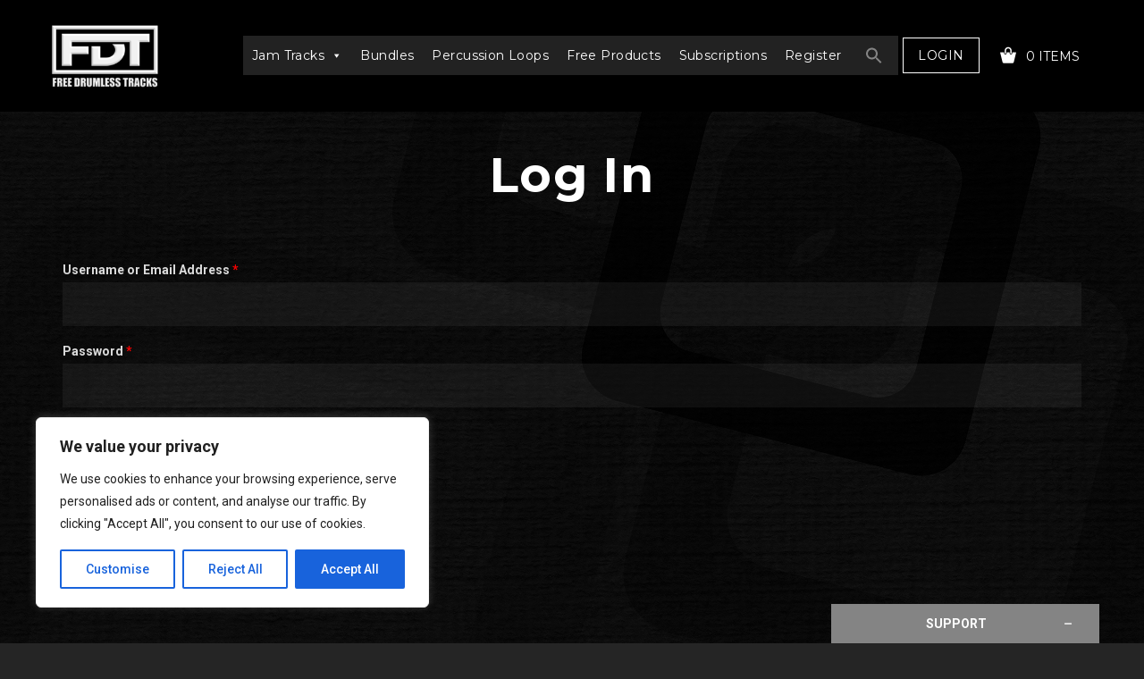

--- FILE ---
content_type: text/css
request_url: https://www.freedrumlesstracks.net/wp-content/plugins/addons-for-visual-composer/includes/addons/heading/css/style.css?ver=3.9.2
body_size: 284
content:
.lvca-heading {
  text-align: center;
  margin: 0 auto 60px;
  max-width: 640px; }
  @media only screen and (max-width: 767px) {
    .lvca-heading {
      margin-bottom: 40px; } }
  .lvca-heading .lvca-text {
    font-size: 18px;
    line-height: 28px;
    margin: 0 auto; }
    @media only screen and (max-width: 767px) {
      .lvca-heading .lvca-text {
        font-size: 15px;
        line-height: 26px; } }
  .lvca-heading.lvca-alignleft, .lvca-heading.lvca-alignright {
    margin: 0; }
    .lvca-heading.lvca-alignleft .lvca-text, .lvca-heading.lvca-alignright .lvca-text {
      margin: 0; }
  .lvca-heading.lvca-alignleft {
    text-align: left; }
  .lvca-heading.lvca-alignright {
    text-align: right; }

.lvca-heading .lvca-title {
  font-weight: 700;
  font-size: 32px;
  line-height: 42px;
  margin: 0 auto 20px;
  color: #333;
  font-weight: bold; }
  @media only screen and (max-width: 767px) {
    .lvca-heading .lvca-title {
      font-size: 24px;
      line-height: 32px; } }
.lvca-dark-bg .lvca-heading .lvca-title {
  color: #e5e5e5; }
.lvca-dark-bg .lvca-heading .lvca-subtitle {
  color: #B0B0B0; }
.lvca-dark-bg .lvca-heading .lvca-text {
  color: #909090; }
.lvca-heading.lvca-alignleft .lvca-title, .lvca-heading.lvca-alignright .lvca-title {
  margin: 0 0 20px; }

.lvca-heading .lvca-subtitle {
  margin: 0 auto 5px;
  color: #888;
  font-size: 12px;
  line-height: 20px;
  text-transform: uppercase;
  font-weight: 600;
  letter-spacing: 2px;
  position: relative;
  display: inline-block;
  padding: 0 10px; }
  @media only screen and (max-width: 767px) {
    .lvca-heading .lvca-subtitle {
      font-size: 11px;
      line-height: 18px; } }
.lvca-heading.lvca-alignleft .lvca-subtitle, .lvca-heading.lvca-alignright .lvca-subtitle {
  margin: 0 0 5px;
  padding: 0; }
  .lvca-heading.lvca-alignleft .lvca-subtitle:before, .lvca-heading.lvca-alignleft .lvca-subtitle:after, .lvca-heading.lvca-alignright .lvca-subtitle:before, .lvca-heading.lvca-alignright .lvca-subtitle:after {
    display: none; }

.lvca-heading.lvca-style3 {
  margin: 0 auto 30px; }
  .lvca-heading.lvca-style3 .lvca-title {
    font-size: 22px;
    line-height: 32px;
    text-transform: uppercase;
    letter-spacing: 1px; }
    .lvca-heading.lvca-style3 .lvca-title:after {
      width: 35px;
      height: 1px;
      background: #aaa;
      display: block;
      content: ""; }
    .lvca-heading.lvca-style3 .lvca-title:after {
      margin: 10px auto 20px; }
      .lvca-dark-bg .lvca-heading.lvca-style3 .lvca-title:after {
        background: #909090; }
    @media only screen and (max-width: 767px) {
      .lvca-heading.lvca-style3 .lvca-title {
        font-size: 16px;
        line-height: 24px; } }
  .lvca-heading.lvca-style3.lvca-alignleft, .lvca-heading.lvca-style3.lvca-alignright {
    margin: 0 0 30px; }
    .lvca-heading.lvca-style3.lvca-alignleft .lvca-title:after, .lvca-heading.lvca-style3.lvca-alignright .lvca-title:after {
      margin: 10px 0 20px; }

/*# sourceMappingURL=style.css.map */

--- FILE ---
content_type: text/css
request_url: https://www.freedrumlesstracks.net/wp-content/plugins/gamipress-expirations/assets/css/gamipress-expirations.css?ver=1.0.8
body_size: -231
content:
.gamipress-expirations-expiration {
    display: inline-block;
    width: 100%;
    text-decoration: none;
}

--- FILE ---
content_type: text/css
request_url: https://www.freedrumlesstracks.net/wp-content/uploads/sites/2/so-css/so-css-olam.css?ver=1681599245
body_size: 91
content:
.has-text-align-center.has-white-color.has-text-color.has-background.has-normal-font-size {
  margin: -25px;
}

.section {
  padding-top: 39px;
}

.site-logo {
  width: 125px;
}

.preview-image {
  padding-bottom: 41px;
}

.taa-tab-content {
  background-color: #000000;
  opacity: 0.85;
}

#tnp-1.tnp-name {
  color: #ffffff;
}

#tnp-2.tnp-email {
  color: #ffffff;
}

.wp-block-preformatted.has-white-color.has-black-background-color.has-text-color.has-background {
  color: #999999;
  border-top-color: #ff0000;
  border-top-style: hidden;
  border-style: hidden;
  text-align: left;
  background-color: #0000;
  font-family: arial;
}

.container {
  color: #ffffff;
}

legend {
  color: #c7c7c7;
}

.gamipress-purchases-form-submit {
  color: #5aa2b0;
}

#gamipress-purchases-form-dRmMJeQzz8dl-submit-button.gamipress-purchases-form-submit-button {
  color: #000000;
}

#gamipress-purchases-form-dRmMJeQzz8dl.gamipress-purchases-form.gamipress-purchases-points-purchase-form {
  color: #ffffff;
}

.gamipress-purchases-form-rank-wrapper {
  visibility: collapse;
  display: none;
}

--- FILE ---
content_type: text/javascript
request_url: https://www.freedrumlesstracks.net/wp-content/plugins/gamipress/assets/js/gamipress.js?ver=7.1.6
body_size: 3606
content:
( function( $ ) {

	var $body = $( 'body' );

    /**
     * Achievement list ajax call
     *
     * @since 	1.0.0
	 * @updated 1.7.9 Added nonce usage
     */
	function gamipress_ajax_achievement_list( achievement_list ) {

        // Show the spinner
		achievement_list.find( '#gamipress-achievements-spinner' ).show();

		var data = {
			action: 'gamipress_get_achievements',
			nonce: gamipress.nonce,

			// Achievements atts
			type: achievement_list.find('input[type="hidden"][name="type"]').val(),
			limit: achievement_list.find('input[type="hidden"][name="limit"]').val(),
			current_user: achievement_list.find('input[type="hidden"][name="current_user"]').val(),
			user_id: achievement_list.find('input[type="hidden"][name="user_id"]').val(),
			wpms: achievement_list.find('input[type="hidden"][name="wpms"]').val(),
			offset: achievement_list.find( '#gamipress-achievements-offset' ).val(),
			count: achievement_list.find( '#gamipress-achievements-count' ).val(),
			filter: ( ( achievement_list.find( '#achievements_list_filter').length ) ? achievement_list.find('#achievements_list_filter').val() : '' ),
			search: achievement_list.find('#gamipress-achievements-search-input').val(),
			orderby: achievement_list.find('input[type="hidden"][name="orderby"]').val(),
			order: achievement_list.find('input[type="hidden"][name="order"]').val(),
			include: achievement_list.find('input[type="hidden"][name="include"]').val(),
			exclude: achievement_list.find('input[type="hidden"][name="exclude"]').val(),
			showed_ids: []
		};

		// Single achievement atts
		for( var i = 0; i < gamipress.achievement_fields.length; i++ ) {
			var achievement_field = gamipress.achievement_fields[i];

			data[achievement_field] = achievement_list.find('input[type="hidden"][name="' + achievement_field + '"]').val()
		}

		achievement_list.find('.gamipress-achievement').each(function() {
			var achievement_id = $(this).attr('id').replace('gamipress-achievement-', '');

			data.showed_ids.push( achievement_id );
		});

        /**
         * Allow external functions to add their own data to the array
         *
         * @since 1.5.9
         *
         * @selector    .gamipress-achievements-list
         * @event       gamipress_achievements_list_data
		 *
		 * @param Object data
         */
        achievement_list.trigger( 'gamipress_achievements_list_request_data', [ data ] );

		$.ajax( {
			url: gamipress.ajaxurl,
			data: data,
			dataType: 'json',
			success: function( response ) {

                // Hide the spinner
				achievement_list.find( '#gamipress-achievements-spinner' ).hide();

				if ( response.data.achievements !== null ) {

					achievement_list.find( '#gamipress-achievements-container' ).append( response.data.achievements );
					achievement_list.find( '#gamipress-achievements-offset' ).val( response.data.offset );
					achievement_list.find( '#gamipress-achievements-count' ).val( response.data.achievement_count );

					// Just continue if load more has been enabled
					if( achievement_list.find( '#gamipress-achievements-load-more').length ) {

						if ( response.data.query_count <= response.data.offset ) {

							// Hide load more button
							achievement_list.find( '#gamipress-achievements-load-more' ).hide();

						} else {

							// Show load more button
							achievement_list.find( '#gamipress-achievements-load-more' ).show();

						}

					}

				}

                /**
                 * Allow external functions to add their own functionality
                 *
                 * @since 1.5.9
                 *
                 * @selector    .gamipress-achievements-list
                 * @event       gamipress_achievements_list_data
                 *
                 * @param Object response
                 */
                achievement_list.trigger( 'gamipress_achievements_list_request_success', [ response ] );
			}
		} );
	}

    /**
     * Reset achievements query vars and run an ajax call
     *
     * @since 1.0.0
     */
	function gamipress_ajax_achievement_list_reset( achievement_list ) {
		achievement_list.find( '#gamipress-achievements-offset' ).val( 0 );
		achievement_list.find( '#gamipress-achievements-count' ).val( 0 );

		achievement_list.find( '#gamipress-achievements-container' ).html( '' );
		achievement_list.find( '#gamipress-achievements-load-more' ).hide();

		gamipress_ajax_achievement_list( achievement_list );
	}

    /**
     * Perform an achievements ajax call on change the select filter
     *
     * @since 1.0.0
     */
    $body.on( 'change', '#achievements_list_filter', function() {
		gamipress_ajax_achievement_list_reset( $(this).closest('.gamipress-achievements-list') );
	} );

    /**
     * Perform an achievements ajax call on submit the search form
     *
     * @since 1.0.0
     */
    $body.on( 'submit', '#gamipress-achievements-search-form', function( event ) {
		event.preventDefault();

		gamipress_ajax_achievement_list_reset( $(this).closest('.gamipress-achievements-list') );

		// Disable submit button on submit a search
		$(this).find('#gamipress-achievements-search-submit').prop('disabled', true);
	});

    /**
     * Enable the achievements search button when search input gets the focus
     *
     * @since 1.0.0
     */
    $body.on( 'focus', '#gamipress-achievements-search-input', function (e) {
		$(this).closest('.gamipress-achievements-list').find('#gamipress-achievements-search-submit').prop('disabled', false);
	} );

    /**
     * Achievements load more button
     *
     * @since 1.0.0
     */
    $body.on( 'click', '#gamipress-achievements-load-more', function() {
		gamipress_ajax_achievement_list( $(this).closest('.gamipress-achievements-list') );
	} );

    /**
     * Show/hide details link
     *
     * @since 1.0.0
     */
    $body.on( 'click', '.gamipress-open-close-switch a', function( event ) {
		event.preventDefault();

		var link = $( this );

		if ( 'close' === link.data( 'action' ) ) {
			link.parent().siblings( '.gamipress-extras-window' ).slideUp( 300 );
			link.data( 'action', 'open' ).prop( 'class', 'show-hide-open' ).text( link.data('open-text') );
		} else {
			link.parent().siblings( '.gamipress-extras-window' ).slideDown( 300 );
			link.data( 'action', 'close' ).prop( 'class', 'show-hide-close' ).text( link.data('close-text') );
		}
	} );

	/**
	 * Unlock achievement with points
	 *
	 * @since 	1.7.8.1
	 * @updated 1.7.9 Added nonce usage
	 */
    function gamipress_unlock_achievement_with_points( submit_wrap ) {

		var button = submit_wrap.find('.gamipress-achievement-unlock-with-points-button');
		var spinner = submit_wrap.find('.gamipress-spinner');
		var achievement_id = submit_wrap.data('id');
		var confirmation = submit_wrap.find('.gamipress-achievement-unlock-with-points-confirmation');

		// Show the spinner
		spinner.show();

		/**
		 * Allow external functions to process anything before unlock achievement with points
		 *
		 * @since 1.7.7
		 *
		 * @selector    .gamipress-achievement-unlock-with-points-button
		 * @event       gamipress_before_unlock_achievement_with_points
		 */
		submit_wrap.trigger( 'gamipress_before_unlock_achievement_with_points', [] );

		$.ajax( {
			url: gamipress.ajaxurl,
			method: 'POST',
			dataType: 'json',
			data: {
				action: 'gamipress_unlock_achievement_with_points',
				nonce: gamipress.nonce,
				achievement_id: achievement_id
			},
			success: function( response ) {

				// Ensure response wrap
				if( submit_wrap.find('.gamipress-achievement-unlock-with-points-response').length === 0 )
					submit_wrap.append('<div class="gamipress-achievement-unlock-with-points-response gamipress-notice" style="display: none;"></div>');

				var response_wrap = submit_wrap.find('.gamipress-achievement-unlock-with-points-response');

				// Add class gamipress-notice-success on successful unlock, if not will add the class gamipress-notice-error
				response_wrap.addClass( 'gamipress-notice-' + ( response.success === true ? 'success' : 'error' ) );

				// Update and show response messages
				response_wrap.html( response.data );
				response_wrap.slideDown();

				// Hide the spinner
				spinner.hide();

				if( response.success === true ) {

					// Hide confirmation
					if( confirmation.length )
						confirmation.slideUp();

					// Hide the button
					button.slideUp();

					// Add the class earned to the achievement
					// Single template
					button.closest('.single-achievement').addClass('user-has-earned');
					button.closest('.user-has-not-earned[class*="post"]').removeClass('user-has-not-earned').addClass('user-has-earned');

					// Shortcode/Widget template
					button.closest('.gamipress-achievement.user-has-not-earned').removeClass('user-has-not-earned').addClass('user-has-earned');
				} else {

					if( confirmation.length ) {
						// Hide confirmation and enable confirm/cancel buttons
						confirmation.slideUp();
						submit_wrap.find('.gamipress-achievement-unlock-with-points-confirm-button').prop( 'disabled', false );
						submit_wrap.find('.gamipress-achievement-unlock-with-points-cancel-button').prop( 'disabled', false );
					}

					// Enable the button
					button.prop( 'disabled', false );
				}

				/**
				 * Allow external functions to process anything after unlock achievement with points
				 *
				 * @since 1.7.7
				 *
				 * @selector    .gamipress-achievement-unlock-with-points-button
				 * @event       gamipress_after_unlock_achievement_with_points
				 *
				 * @param Object response	Response retrieved from server
				 */
				submit_wrap.trigger( 'gamipress_after_unlock_achievement_with_points', [ response ] );
			}
		});

	}

	/**
	 * Unlock rank with points
	 *
	 * @since 	1.7.8.1
	 * @updated 1.7.9 Added nonce usage
	 */
	function gamipress_unlock_rank_with_points( submit_wrap ) {

		var button = submit_wrap.find('.gamipress-rank-unlock-with-points-button');
		var spinner = submit_wrap.find('.gamipress-spinner');
		var rank_id = submit_wrap.data('id');
		var confirmation = submit_wrap.find('.gamipress-rank-unlock-with-points-confirmation');

		// Show the spinner
		spinner.show();

		/**
		 * Allow external functions to process anything before unlock rank with points
		 *
		 * @since 1.7.7
		 *
		 * @selector    .gamipress-rank-unlock-with-points-button
		 * @event       gamipress_before_unlock_rank_with_points
		 */
		submit_wrap.trigger( 'gamipress_before_unlock_rank_with_points', [] );

		$.ajax( {
			url: gamipress.ajaxurl,
			method: 'POST',
			dataType: 'json',
			data: {
				action: 'gamipress_unlock_rank_with_points',
				nonce: gamipress.nonce,
				rank_id: rank_id
			},
			success: function( response ) {

				// Ensure response wrap
				if( submit_wrap.find('.gamipress-rank-unlock-with-points-response').length === 0 )
					submit_wrap.append('<div class="gamipress-rank-unlock-with-points-response gamipress-notice" style="display: none;"></div>');

				var response_wrap = submit_wrap.find('.gamipress-rank-unlock-with-points-response');

				// Add class gamipress-notice-success on successful unlock, if not will add the class gamipress-notice-error
				response_wrap.addClass( 'gamipress-notice-' + ( response.success === true ? 'success' : 'error' ) );

				// Update and show response messages
				response_wrap.html( response.data );
				response_wrap.slideDown();

				// Hide the spinner
				spinner.hide();

				if( response.success === true ) {

					// Hide confirmation
					if( confirmation.length )
						confirmation.slideUp();

					// Hide the button
					button.slideUp();

					// Add the class earned to the rank
					// Single template
					button.closest('.single-rank').addClass('user-has-earned');
					button.closest('.user-has-not-earned[class*="post"]').removeClass('user-has-not-earned').addClass('user-has-earned');

					// Shortcode/Widget template
					button.closest('.gamipress-rank.user-has-not-earned').removeClass('user-has-not-earned').addClass('user-has-earned');
				} else {

					if( confirmation.length ) {
						// Hide confirmation and enable confirm/cancel buttons
						confirmation.slideUp();
						submit_wrap.find('.gamipress-rank-unlock-with-points-confirm-button').prop( 'disabled', false );
						submit_wrap.find('.gamipress-rank-unlock-with-points-cancel-button').prop( 'disabled', false );
					}

					// Enable the button
					button.prop( 'disabled', false );
				}

				/**
				 * Allow external functions to process anything after unlock rank with points
				 *
				 * @since 1.7.7
				 *
				 * @selector    .gamipress-rank-unlock-with-points-button
				 * @event       gamipress_after_unlock_rank_with_points
				 *
				 * @param Object response	Response retrieved from server
				 */
				submit_wrap.trigger( 'gamipress_after_unlock_rank_with_points', [ response ] );
			}
		});

	}

	/**
	 * Unlock achievement/rank with points button
	 *
	 * @since 1.3.7
	 */
	$body.on( 'click', '.gamipress-achievement-unlock-with-points-button, .gamipress-rank-unlock-with-points-button', function(e) {

		var button = $(this);

		var selector = ( button.hasClass('gamipress-achievement-unlock-with-points-button') ? 'achievement' : 'rank' );

		var submit_wrap = button.closest('.gamipress-' + selector + '-unlock-with-points');
		var confirmation = submit_wrap.find('.gamipress-' + selector + '-unlock-with-points-confirmation');

		// Disable the button
		button.prop( 'disabled', true );

		// Hide previous notices
		if( submit_wrap.find('.gamipress-' + selector + '-unlock-with-points-response').length )
			submit_wrap.find('.gamipress-' + selector + '-unlock-with-points-response').slideUp();

		// If has confirmation, show it and return
		if( confirmation.length ) {
			confirmation.slideDown();
		} else {
			// Perform the ajax request to unlock with points
			if( selector === 'achievement' )
				gamipress_unlock_achievement_with_points( submit_wrap );
			else
				gamipress_unlock_rank_with_points( submit_wrap );
		}

	});

	/**
	 * Unlock achievement/rank with points confirmation confirm button
	 *
	 * @since 1.7.8.1
	 */
	$body.on( 'click', '.gamipress-achievement-unlock-with-points-confirm-button, .gamipress-rank-unlock-with-points-confirm-button', function(e) {

		var $this = $(this);
		var selector = ( $this.hasClass('gamipress-achievement-unlock-with-points-confirm-button') ? 'achievement' : 'rank' );

		var submit_wrap = $this.closest('.gamipress-' + selector + '-unlock-with-points');

		// Disable the confirm button
		$this.prop( 'disabled', true );
		// Disable the cancel button
		submit_wrap.find('.gamipress-' + selector + '-unlock-with-points-cancel-button').prop( 'disabled', true );

		// Perform the ajax request to unlock with points
		if( selector === 'achievement' )
			gamipress_unlock_achievement_with_points( submit_wrap );
		else
			gamipress_unlock_rank_with_points( submit_wrap );

	});

	/**
	 * Unlock achievement/rank with points confirmation cancel button
	 *
	 * @since 1.7.8.1
	 */
	$body.on( 'click', '.gamipress-achievement-unlock-with-points-cancel-button, .gamipress-rank-unlock-with-points-cancel-button', function(e) {

		var $this = $(this);
		var selector = ( $this.hasClass('gamipress-achievement-unlock-with-points-cancel-button') ? 'achievement' : 'rank' );

		var submit_wrap = $this.closest('.gamipress-' + selector + '-unlock-with-points');
		var button = submit_wrap.find('.gamipress-' + selector + '-unlock-with-points-button');
		var confirmation = submit_wrap.find('.gamipress-' + selector + '-unlock-with-points-confirmation');

		// Hide confirmation
		confirmation.slideUp();

		// Enable the button
		button.prop( 'disabled', false );

	});

	/**
	 * Share achievement/rank button
	 *
	 * @since 1.8.6
	 */
	$body.on( 'click', '.gamipress-share-button', function (e) {
		e.preventDefault();

		var wrapper = $(this).closest('.gamipress-share-buttons');
		var network = $(this).data('network');

		// URL templates
		var templates = {
			facebook: 'https://www.facebook.com/sharer.php?u={url}',
			twitter: 'https://twitter.com/intent/tweet?text={text}%0A{url}',
			linkedin: 'https://www.linkedin.com/shareArticle?mini=true&url={url}&title={title}&summary={text}&source={url}',
			pinterest: 'https://www.pinterest.com/pin/create/button/?url={url}&media={image}',
		};

		// Default dimensions for the new window
		var width = 640;
		var height = 480;

		if( templates[network] !== undefined ) {

			var url = wrapper.data('url');
			var title = wrapper.data('title');
			var text = wrapper.data('twitter-text');
			var image = wrapper.data('image');

			// Replace the template (ensuring each element is correctly encoded)
			var parsed_url = templates[network]
				.replace( '{url}', encodeURIComponent( url ) )
				.replace( '{title}', encodeURIComponent( title ) )
				.replace( '{image}', encodeURIComponent( image ) )
				.replace( '{text}', encodeURIComponent( text ) );

			// Center the new window at center of the screen
			var window_top = ( screen.height / 2 ) - ( height / 2 );
			var window_left = ( screen.width / 2 ) - ( width / 2 );

			var window_parameters = 'toolbar=0,status=0,width=' + width + ',height=' + height + ',top=' + window_top + ',left=' + window_left;

			var share_window = window.open( parsed_url, network, window_parameters );

			// Force focus to the new window
			if( window.focus ) {
				share_window.focus();
			}

		}

	});

    /**
     * Logs ajax pagination
     *
     * @since 	1.4.9
	 * @updated 1.7.9 Added nonce usage
     */
    $body.on( 'click', '#gamipress-logs-pagination a', function (e) {
        e.preventDefault();

        var $this = $(this);

        if( $this.hasClass('current') ) {
            return false;
        }

        var logs = $this.closest('.gamipress-logs');

        // Regex to match wordpress permalink config (paged={d}|/page/{d})
        var matches = $this.attr('href').match(/paged=(\d+)|\/page\/(\d+)/);
        var page = ( matches[1] !== undefined ) ? matches[1] : matches[2];

        var data = {
            action: 'gamipress_get_logs',
			nonce: gamipress.nonce,
            page: page,
        };

        logs.find('.gamipress-logs-atts input').each(function() {
            data[$(this).attr('name')] = $(this).val();
        });

        // Show the spinner
        logs.find( '#gamipress-logs-spinner' ).show();

        $.ajax( {
            url: gamipress.ajaxurl,
            data: data,
            dataType: 'json',
            success: function( response ) {

                // Hide the spinner
                logs.find( '#gamipress-logs-spinner' ).hide();

                var parsed_content = $(response.data);

                logs.find('.gamipress-logs-list').html( parsed_content.find('.gamipress-logs-list').html() );
                logs.find('.gamipress-logs-pagination').html( parsed_content.find('.gamipress-logs-pagination').html() );

            }
        } );
    });

    /**
     * Earnings ajax pagination
     *
     * @since 	1.4.9
	 * @updated 1.7.9 Added nonce usage
     */
    $body.on( 'click', '#gamipress-earnings-pagination a', function (e) {
        e.preventDefault();

        var $this = $(this);

        if( $this.hasClass('current') ) {
            return false;
        }

        var earnings = $this.closest('.gamipress-earnings');

        // Regex to match wordpress permalink config (paged={d}|/page/{d})
        var matches = $this.attr('href').match(/paged=(\d+)|\/page\/(\d+)/);
        var page = ( matches[1] !== undefined ) ? matches[1] : matches[2];

        var data = {
            action: 'gamipress_get_user_earnings',
			nonce: gamipress.nonce,
            page: page,
        };

        earnings.find('.gamipress-earnings-atts input').each(function() {
            data[$(this).attr('name')] = $(this).val();
        });

        // Show the spinner
        earnings.find( '#gamipress-earnings-spinner' ).show();

        $.ajax( {
            url: gamipress.ajaxurl,
            data: data,
            dataType: 'json',
            success: function( response ) {

                // Hide the spinner
                earnings.find( '#gamipress-earnings-spinner' ).hide();

                var parsed_content = $(response.data);

                earnings.find('.gamipress-earnings-table').html( parsed_content.find('.gamipress-earnings-table').html() );
                earnings.find('.gamipress-earnings-pagination').html( parsed_content.find('.gamipress-earnings-pagination').html() );

            }
        } );
    });

	/**
	 * Email settings
	 *
	 * @since 	2.2.1
	 */
	$body.on( 'change', '.gamipress-email-settings input', function (e) {

		var $this = $(this);
		var form = $this.closest('.gamipress-email-settings');
		var row = $this.closest('tr');
		var loader = row.find('.gamipress-email-settings-loader');
		var value = $this.val();
		var name = $this.attr('name');
		var setting = name.replace('gamipress_email_settings[', '').replace(']', '');

		switch( setting ) {
			case 'all':
				form.find('input[value="' + value + '"]:not([name="' + name + '"])').prop('checked', true);
				break;
			case 'points_types':
			case 'achievement_types':
			case 'rank_types':
				form.find('input[value="' + value + '"][name^="gamipress_email_settings[' + setting + '_"]').prop('checked', true);
				break;
		}

		// Show the "Saving..." text
		loader.find('.gamipress-email-settings-saving').show();
		loader.find('.gamipress-email-settings-saved').hide();
		loader.show();

		$.ajax( {
			url: gamipress.ajaxurl,
			data: {
				action: 'gamipress_save_email_settings',
				nonce: gamipress.nonce,
				setting: setting,
				value: value,
			},
			dataType: 'json',
			success: function( response ) {

				// Show the "Saved!" text
				loader.find('.gamipress-email-settings-saving').hide();
				loader.find('.gamipress-email-settings-saved').show();
				loader.show();

				setTimeout( function() {
					loader.hide();
				}, 2000 );

			}
		} );

	});

} )( jQuery );

--- FILE ---
content_type: text/javascript
request_url: https://www.freedrumlesstracks.net/wp-content/themes/olam/js/olam-main.js?ver=1.0
body_size: 5658
content:
jQuery(document).ready(function(){
	// Mobile Navigation
	jQuery('.nav-toggle').click(function(){
		jQuery('.mob-nav').slideToggle();
		jQuery('.header').toggleClass('menu-visible')
		jQuery('body').toggleClass('disable-scroll');
	});


	'use strict';
	// -------------------------------------------------------------
	//   Scroll slider
	// -------------------------------------------------------------
	function galler_slider() {
		jQuery('.product_gallery_slider_wrapper').each(function() {
			var $frame  = jQuery(this).find('.product_gallery_slider');
			var $slide 	= $frame.children('ul').eq(0);
			var $wrap   = $frame.parent();

			// Call Sly on frame
			$frame.sly({
				horizontal: 1,
				itemNav: 'basic',
				smart: 1,
				activateOn: 'click',
				mouseDragging: 1,
				touchDragging: 1,
				releaseSwing: 1,
				scrollBar: $wrap.find('.scrollbar'),
				scrollBy: 1,
				pagesBar: $wrap.find('.pages'),
				activatePageOn: 'click',
				speed: 300,
				elasticBounds: 1,
				easing: 'easeOutExpo',
				dragHandle: 1,
				dynamicHandle: 1,
				clickBar: 1,

				// Buttons
				forward: $wrap.find('.forward'),
				backward: $wrap.find('.backward'),
				prev: $wrap.find('.prev'),
				next: $wrap.find('.next'),
				prevPage: $wrap.find('.prevPage'),
				nextPage: $wrap.find('.nextPage')
			});
		});
	}
	galler_slider();


	// Testimonial Carousel
	var tc = jQuery(".testimonial-carousel");
	tc.owlCarousel({
	    margin:0,
	    nav:false,
	    dots:false,
        singleItem: true,
	    responsiveClass:true,
        URLhashListener:true,
        startPosition: 'URLHash',
        autoplay:true,
	    autoplayTimeout:5000,
	    autoplayHoverPause:true,
	    autoplaySpeed:1000,
	    items:1,
	    loop:true,
	});

	jQuery('.edd_price_options, .modal-content').find('label').each(function() {
		jQuery(this).removeAttr("for");
		if(jQuery(this).find('input').is(':checked')){
			jQuery(this).parent().addClass('checked');
		} else {			
			jQuery(this).parent().removeClass('checked');
		}
		jQuery(this).click(function() {
			if(jQuery(this).parents('.edd_price_options').hasClass('edd_multi_mode')) {
				if(jQuery(this).find('input[type="checkbox"]').is(':checked')){
					jQuery(this).parent().addClass('checked');
				} else {			
					jQuery(this).parent().removeClass('checked');
				}
			} else {
				if(jQuery(this).find('input[type="radio"]').is(':checked')){
					jQuery(this).parent().addClass('checked').siblings('li').removeClass('checked');
				} else {			
					jQuery(this).parent().removeClass('checked');
				}
			}			
		})
	});
	jQuery('label.selectit').each(function() {
		jQuery(this).removeAttr("for");
		if(jQuery(this).find('input').is(':checked')){
			jQuery(this).addClass('checked');
		} else {			
			jQuery(this).removeClass('checked');
		}
		jQuery(this).click(function() {
			if(jQuery(this).find('input[type="checkbox"]').is(':checked')){
				jQuery(this).addClass('checked');
			} else {			
				jQuery(this).removeClass('checked');
			}		
		})
	});

	//Products Carousel
	var pc = jQuery(".product-carousel");
	pc.owlCarousel({
	    //loop:false,
	    margin:0,
	    nav:false,
	    //dots:false,
	    responsiveClass:true,
        URLhashListener:true,
        startPosition: 'URLHash',
        loop:false,
	    responsive:{
	        0:{
	            items:1,
	        },
	        768:{
	            items:2,
	        },
	        992:{
	            items:3,
	        },
	        1200:{
	            items:3,
	        }
	    }
	});

	//Products Carousel
	var pc = jQuery(".banner-slider");
	pc.owlCarousel({
	    loop: jQuery('.owl-carousel img').length > 1 ? true : false,
	    margin:0,
	    nav:true,
	    dots:false,
	    singleItem:true,
	    items:1,
  		rewindNav:false
	});

	var footerHeight = jQuery('#footer').outerHeight();
	jQuery('#footer').css({'margin-top':-footerHeight});
	jQuery('.middle-area').css({'padding-bottom':footerHeight})

    jQuery('.parallax-section').each(function() {
    	jQuery(this).parallax("50%", 0.1);
    });
    if( typeof(prettyPhoto) === 'function' ){
	    jQuery("a[rel^='prettyPhoto']").prettyPhoto({
	    	allow_resize: true, slideshow:5000, autoplay_slideshow:true, social_tools:false,  hideflash: true, showTitle: false, 
	   	});
	}

   	jQuery('.sidebar-trigger').click(function(){
   		jQuery('.woocom-sidebar').toggleClass('sidebar-visible')
   	})
});
function responsiveNav() {
	winWidth = jQuery(window).width();
	if(winWidth <= 1023) {
		jQuery('.shop-nav').appendTo('.col-shop');
		jQuery('#nav').appendTo('.mob-nav');
		jQuery('.col-shop, .nav-toggle').show();
		jQuery('.header').addClass('responsive-nav');

		jQuery("#nav ul.menu li.menu-item-has-children a").click( function(){
		jQuery(this).next('.sub-menu').slideToggle();
		jQuery(this).next('.mega-menu').slideToggle();
		});

	}
	else {		
		jQuery('#nav').appendTo('.col-nav');
		jQuery('.shop-nav').appendTo('#nav');
		jQuery("#nav ul.menu > li").mouseenter( function(){
			jQuery(this).addClass('active-nav');
			var subMenu = jQuery(this).children('.sub-menu');
			subMenu.css('z-index','2000');
			if(jQuery(this).hasClass('menu-item-has-mega-menu')){
				jQuery(this).children('.mega-menu').addClass('mega-menu-visible');
			}
		});
		jQuery("#nav ul.menu > li").mouseleave( function(){
			jQuery(this).removeClass('active-nav');
			var subMenu = jQuery(this).children('.sub-menu');
			setTimeout( function(){
				subMenu.css('z-index','0');
			},500);
		});
		jQuery('.header').removeClass('responsive-nav');
		jQuery('.col-shop, .nav-toggle').hide();
	}	

}

function firstSectionPadding() {
	winWidth = jQuery(window).width();
	headerHeight = jQuery('#header').outerHeight();
	headerWraperHeight = jQuery('.header-wrapper').outerHeight();
	if(jQuery('body').hasClass('home')) {
		if(jQuery('body').hasClass('header-overlay' || 'header-sticky')) {
			jQuery('#header').next('.section').animate({'padding-top': headerHeight + 80});
			if(!jQuery('.fw-page-builder-content').find('.section:first-child').hasClass('cover-pages')){
				jQuery('.fw-page-builder-content').find('.section:first-child').animate({'padding-top': headerWraperHeight + 80});
			}
		};
	}
}
// Full  height section
function  fullHeight() {
	wnHeight = jQuery(window).height();
	winWidth = jQuery(window).width();
	//if(winWidth > 767 & wnHeight > 599) {
		jQuery('.cover-pages').each(function() {
			jQuery('.cover-pages').animate({'min-height': wnHeight}).addClass('covered');
		});

	    // Centered elements
	    jQuery('.cover-pages').each(function() {
	    	var centered 	= jQuery(this).find('.centered');
	    	var thisHeight 	= jQuery(centered).height();
	    	if(jQuery(this).hasClass('no-padding')) {
		    	var paddingTop   = 0;
		    } else {
		    	var paddingTop   = 72;
		    }
	    	if(thisHeight < wnHeight) {
	    		margin = wnHeight - thisHeight - paddingTop;
	    		centered.animate({'padding-top': margin/2})
	    	}        
	    });
	//}
}


//  quick contact form trigger
function quickContact() {
	jQuery('.qw-title').click(function() {
		jQuery(this).next('.quick-window').toggleClass('quick-window-active').slideToggle();
		jQuery(this).parent('.quick-contact').toggleClass('qw-active');
	});
}

function cartWidget() {
	winWidth = jQuery(window).width();
	if(winWidth > 1022) {
		// Do nothing
		jQuery('.cart-btn').on('touchstart', function (e) {
		    'use strict'; //satisfy code inspectors
		    var link = jQuery(this).parents('li'); //preselect the link
		    if (link.hasClass('hover')) {
		        return true;
                jQuery(this).removeClass('hover');
		    } else {
		        link.addClass('hover');
		        link.siblings('li').removeClass('hover');
		        e.preventDefault();
		        return false; //extra, and to make sure the function has consistent return points
		    }
		});
		jQuery(document).click(function() {
            jQuery('.shop-nav li').removeClass('hover');
		});
		jQuery('body').on('touchstart', function (e) {
			jQuery('.shop-nav li').removeClass('hover');
		});
	} else {		
		jQuery(document).on('click', '.cart-btn', function() {
			if(jQuery(this).parent('.cart-widget').hasClass('cw-active')) {
				jQuery(this).parent('.cart-widget').removeClass('cw-active');
				jQuery('body').css({"overflow":'auto'});
			} else {
				jQuery(this).parent('.cart-widget').addClass('cw-active');
				jQuery('body').css({"overflow":'hidden'});
			}
		});
	}
}

// Checking for quick contact form validation errors.
function quickContactErrorCheck(){
	var errorFlag=0;
	clearQuickContactErrors();
	if((jQuery("#qc-name").val() == null || jQuery("#qc-name").val() == "") ){
		jQuery(".olam_name").fadeIn().html("Enter your name");
		errorFlag=1;
	}
	if((jQuery("#qc-email").val() == null || jQuery("#qc-email").val() == "") ){
		jQuery(".olam_email").fadeIn().html("Enter your email");
		errorFlag=1;
	}
	if((jQuery("#qc-message").val() == null || jQuery("#qc-message").val() == "") ){
		jQuery(".olam_message").fadeIn().html("Enter your message");
		errorFlag=1;
	}
	return errorFlag;
}

// Checking for contact form validation errors.

function contactErrorCheck(){
	var errorFlag=0;
	clearContactErrors();
	if((jQuery("#c-name").val() == null || jQuery("#c-name").val() == "") ){
		jQuery(".olam-c-name").fadeIn().html("Enter your name");
		errorFlag=1;
	}
	if((jQuery("#c-email").val() == null || jQuery("#c-email").val() == "") ){
		jQuery(".olam-c-email").fadeIn().html("Enter your email");
		errorFlag=1;
	}
	if((jQuery("#c-message").val() == null || jQuery("#c-message").val() == "") ){
		jQuery(".olam-c-message").fadeIn().html("Enter your message");
		errorFlag=1;
	}
	return errorFlag;
}

// validate email function
function validateEmail(email) {
	var re = /^([\w-]+(?:\.[\w-]+)*)@((?:[\w-]+\.)*\w[\w-]{0,66})\.([a-z]{2,6}(?:\.[a-z]{2})?)$/i;
	return re.test(email);
}
// Clearing quick contact validation errors.
function clearQuickContactErrors(){
	jQuery(".olam_name").fadeOut().html("");
	jQuery(".olam_email").fadeOut().html("");
	jQuery(".olam_message").fadeOut().html("");
}

// Clearing contact validation errors.
function clearContactErrors(){
	jQuery(".olam-c-name").fadeOut().html("");
	jQuery(".olam-c-email").fadeOut().html("");
	jQuery(".olam-c-message").fadeOut().html("");
}

function formFields() {	
   	jQuery(this).find('#edd-user-login-wrap, #edd-user-pass-wrap').addClass('field-holder');
    jQuery('#edd-email-wrap, #edd-first-name-wrap, #edd-last-name-wrap, #edd-card-address-wrap, #edd-card-address-2-wrap, #edd-card-city-wrap, #edd-card-zip-wrap, #edd-card-number-wrap, #edd-card-cvc-wrap, #edd-card-name-wrap, #card-expiration').addClass('field-holder');
    jQuery('.comment-form-author, .comment-form-email, .comment-form-url, .comment-form-comment, .comment_form_review_title').addClass('field-holder');
    jQuery('#edd-user-login-wrap, #edd-user-pass-wrap, #edd-user-pass-confirm-wrap, #edd-user-login-wrap, #edd-user-pass-wrap, .form-row, .user_pass').addClass('field-holder');
    jQuery('#edd-card-country-wrap, #edd-card-state-wrap').addClass('field-holder holder-focus, .form-row.validate-state');
    jQuery('#edd-stripe-manage-cards, #edd-stripe-manage-cards').addClass('boxed');
    jQuery('#edd-stripe-manage-cards fieldset, #edd-stripe-manage-cards fieldset').addClass('boxed-body');
    jQuery('.card-address-fields span, .card-expiration-fields, .card-address-fields p').addClass('field-holder');
    jQuery('#edd-stripe-add-new-card p').addClass('field-holder');


    // Keep the label out of the input field if value is not empty by default
    jQuery('input, textarea').each(function(){    	
    	var parent = jQuery(this).parent();
    	var parents = jQuery(this).parents('.fes-el');
    	if(parent.hasClass('field-holder')){
    		jQuery(this).removeAttr('placeholder');
    		if(jQuery(this).val().length === 0) {
    			parent.removeClass('holder-focus');
    		}
    		else {
    			parent.addClass('holder-focus');
    		}
    	}
    	if(parents.hasClass('field-holder')){
    		jQuery(this).removeAttr('placeholder');
    		if(jQuery(this).val().length === 0) {
    			parents.removeClass('holder-focus');
    		}
    		else {
    			parents.addClass('holder-focus');
    		}
    	}
    })
    // Placeholder animation on focus
    jQuery('.field-holder').find('input, textarea').focus(function(){
    	jQuery(this).parent('.field-holder').addClass('holder-focus');
    	jQuery(this).parents('.field-holder').addClass('holder-focus');

    });
    // Keep the label out of the input field if value is not empty
    jQuery('.field-holder').find('input, textarea').focusout(function(){
    	if(jQuery(this).val().length === 0) {
    		jQuery(this).parent('.field-holder').removeClass('holder-focus');
    		jQuery(this).parents('.field-holder').removeClass('holder-focus');
    	}
    });

    // Keep the label out of select field
    jQuery('select').each(function(){
    	var parent = jQuery(this).parent();
    	var parents = jQuery(this).parents('.fes-el');
    	var woo_parents = jQuery(this).parents('.form-row');
    	if(!jQuery(this).hasClass('multiselect')) {
	    	if(parent.hasClass('field-holder')){
	    		parent.addClass('holder-focus');
	    	}
	    	if(parents.hasClass('field-holder')){
	    		parents.addClass('holder-focus');
	    	}
	    	if(woo_parents.hasClass('field-holder')){
	    		woo_parents.addClass('holder-focus');
	    	}
	    }
    });

    jQuery('.fes-ajax-form').each(function() {
    	var heading = jQuery(this).prev('h1');
    	var fesForm = jQuery(this).find('.fes-form');
    	heading.insertBefore(fesForm)
    });

    jQuery('.fes-el').each(function() {
    	jQuery(this).find('.fes-help').insertAfter(jQuery(this));
    })
}
function megaMenuWidth() {
	winWidth = jQuery(window).width();
	// Navigation
	if(winWidth > 991) {
		/**
		 * Mega Menu
		*/
		jQuery(function ($) {
		 	function hoverIn() {
		 		var a = jQuery(this);
		 		var nav = a.closest('#nav');
		 		var mega = a.find('.mega-menu');
		 		var offset = rightSide(nav) - leftSide(a);
		 		mega.width(Math.min(rightSide(nav), columns(mega)*180));
		 		mega.css('left', Math.min(0, offset - mega.width()));
		 	}
		 	function hoverOut() {}
		 	function columns(mega) {
		 		var columns = 0;
		 		mega.children('.mega-menu-row').each(function () {
		 			columns = Math.max(columns, $(this).children('.mega-menu-col').length);
		 		});
		 		return columns;
		 	}
		 	function leftSide(elem) {
		 		return elem.offset().left;
		 	}
		 	function rightSide(elem) {
		 		return elem.offset().left + elem.width();
		 	}
		 	$('#nav .menu-item-has-mega-menu').hover(hoverIn, hoverOut);
		});
	}
}

jQuery(document).ready(function() {

	// EDD ajax cart 
	jQuery(document.body).on('click', '.edd-add-to-cart, .edd-remove-from-cart', function(){
		olamMiniCartSetDelay();
	});

	// Quick Contact Submit
	jQuery("#olam-quick-contact").submit(function(e){
		e.preventDefault();
		if(quickContactErrorCheck()==0){
			jQuery.ajax({
				type: 'POST',
				url:ajaxurl,
				data: jQuery("#olam-quick-contact").serialize()+'&action=olam_quickcontact_action',
				success: function( result ) {
					jQuery(".quickcontact-success").html("Your query submitted succesfully!");
					jQuery(".quickcontact-success").fadeIn();

				}
			});
		}
	});

	// Contact Submit
	jQuery(".olam-contact").submit(function(e){
		e.preventDefault();
		if(contactErrorCheck()==0){
			jQuery.ajax({
				type: 'POST',
				url:ajaxurl,
				data: jQuery(".olam-contact").serialize()+'&action=olam_contact_action',
				success: function( result ) {
					jQuery(".contact-success").html("Your query submitted succesfully!");
					jQuery(".contact-success").fadeIn();

				}
			});
		}
	});

	winWidth = jQuery(window).width();

    // Pie Charts
    var element = jQuery('.chart');
    jQuery(element).each(function() {		
    	jQuery(this).appear(function() {
    		jQuery('.chart').easyPieChart({
    			barColor: olam_main_ajax.piecolor, 
    			trackColor: '#f5f5f5',
    			scaleColor: false,
    			lineWidth: 65,
    			lineCap: 'butt',
    			size: 130,
    			onStep: function(from, to, percent) {
    				this.el.children[0].innerHTML = Math.round(percent) + ('%');
    			}
    		});
    	});
    });

    // Quick contact window 
    quickContact();
    
    // Padding top of first section
    firstSectionPadding();

    megaMenuWidth();

    // Lightbox login
    jQuery('.login-trigger').click(function() {
    	jQuery('#loginBox').fadeIn();
    	jQuery('body').css({'overflow':'hidden'});
    })
    jQuery('.author-contact-button').click(function() {
    	jQuery('#authorContact').fadeIn();
    	jQuery('body').css({'overflow':'hidden'});
    })
    jQuery('.toggle-signup').click(function() {
    	jQuery('.signin-area, .signup-area').slideToggle();
    	jQuery(this).toggleClass('signup-active');
    });
    jQuery('.lightbox-close').click(function(){
    	jQuery('.lightbox-wrapper').fadeOut();
    	jQuery('body').css({'overflow':'auto'});
    });

    // Cart Widget
    cartWidget();

    // Progress bar Horizontal
    jQuery('.progress-bar').each(function(){
    	jQuery(this).appear(function() {
    		var $this = jQuery(this);
    		var progressWidth = $this.attr('data-width');
    		$this.delay(100).animate({'width':progressWidth + '%', }, 200);
    	});
    });
  	// Progress bar Vertical
  	jQuery('.v-progress').each(function(){
  		jQuery(this).appear(function() {
  			var $this = jQuery(this);
  			var progressWidth = $this.attr('data-height');
  			$this.delay(100).animate({'height':progressWidth + '%',}, 200);
  		});
  	});

  	// Live counter
  	jQuery('.countdown').each(function () {
  		jQuery(this).appear(function() {
  			var $this = jQuery(this);
  			jQuery({ Counter: 0 }).animate({ Counter: $this.text() }, {
  				duration: 3000,
  				easing: 'swing',
  				step: function () {
  					$this.text(Math.ceil(this.Counter));
  				}
  			});
  		});
  	});

	// Scroll to top button
	wnHeight = jQuery(window).height();
	//Check to see if the window is top if not then display button
	jQuery(window).scroll(function(){
		if (jQuery(this).scrollTop() > wnHeight/2) {
			jQuery('.scroll-top').fadeIn();
		} else {
			jQuery('.scroll-top').fadeOut().removeClass('scrolling');
		}
	});
	
	//Click event to scroll to top
	jQuery('.scroll-top').click(function(){
		jQuery('html, body').animate({scrollTop : 0},800);
		jQuery(this).addClass('scrolling');
	});

	// Append navigation based on window width
	responsiveNav();

	jQuery('.product-search-form').find('input[type="text"]').focus(function(){
		jQuery(this).parents('.product-search-form').addClass('search-focus');
	})
	jQuery('.product-search-form').find('input[type="text"]').focusout(function(){
		jQuery(this).parents('.product-search-form').removeClass('search-focus');
	})

	jQuery('.item-options a').tooltip()

    jQuery('.item-name').each(function(){
        var nameWidth = jQuery(this).width();
        jQuery(this).animate({'width':nameWidth});
    });

    formFields();

});

function olamMiniCartSetDelay() {
	setTimeout(function () { olamMiniCartShowContents(); }, 1000);
}

function olamMiniCartShowContents() {
	jQuery('.cart-widget').load(olam_main_ajax.ajaxurl+'?action=olam_main_ajax&_wpnonce='+olam_main_ajax.nonce);
	jQuery('.olam-cart-count').load(olam_main_ajax.ajaxurl+'?action=olam_main_ajax&cart_count=1&_wpnonce='+olam_main_ajax.nonce);
}

// Function on window resize
jQuery(window).resize(function(){
	responsiveNav();
	firstSectionPadding();
	fullHeight();
	megaMenuWidth();
});

jQuery(window).load(function(){
	megaMenuWidth();
	jQuery('.fes-el').each(function() {
    	if(jQuery(this).hasClass('user_pass')) {
    		jQuery(this).css({'background':'none'});
    		jQuery(this).find('.fes-label:first-child, .fes-fields:nth-child(2)').wrapAll( "<div class='field-holder'></div>" );
    		jQuery(this).find('.fes-label:nth-child(2), .fes-fields:nth-child(3)').wrapAll( "<div class='field-holder'></div>" );
	    } else {
	    	jQuery(this).addClass('field-holder');
	    }
    });
	formFields();
    // Full height sections
    // Keep the label out of the input field if value is not empty by default
    jQuery('input, textarea').each(function(){    	
    	var parent = jQuery(this).parent(); 	
    	var parents = jQuery(this).parents('.fes-el');
    	if(parent.hasClass('field-holder')){
    		jQuery(this).removeAttr('placeholder');
    		if(jQuery(this).val().length === 0) {
    			parent.removeClass('holder-focus');
    		}
    		else {
    			parent.addClass('holder-focus');
    		}
    	}
    	if(parents.hasClass('field-holder')){
    		jQuery(this).removeAttr('placeholder');
    		if(jQuery(this).val().length === 0) {
    			parents.removeClass('holder-focus');
    		}
    		else {
    			parents.addClass('holder-focus');
    		}
    	}
    })
    // Placeholder animation on focus
    jQuery('.field-holder').find('input, textarea').focus(function(){
    	jQuery(this).parent('.field-holder').addClass('holder-focus');
    	jQuery(this).parents('.field-holder').addClass('holder-focus');

    });
    // Keep the label out of the input field if value is not empty
    jQuery('.field-holder').find('input, textarea').focusout(function(){
    	if(jQuery(this).val().length === 0) {
    		jQuery(this).parent('.field-holder').removeClass('holder-focus');
    		jQuery(this).parents('.field-holder').removeClass('holder-focus');
    	}
    });

    // Keep the label out of select field
    jQuery('select').each(function(){
    	var parent = jQuery(this).parent();
    	var parents = jQuery(this).parents('.fes-el');
    	var woo_parents = jQuery(this).parents('.form-row');
    	if(parent.hasClass('field-holder')){
    		parent.addClass('holder-focus');
    		if(jQuery(this).val().length === 0) {
    			jQuery(this).parent('.field-holder').removeClass('holder-focus');
    		}
    	}
    	if(parents.hasClass('field-holder')){
    		parents.addClass('holder-focus');
    		if((jQuery(this).val() != null) && (jQuery(this).val().length === 0)) {
    			jQuery(this).parents('.field-holder').removeClass('holder-focus');
    		}
    	}
    	if(woo_parents.hasClass('field-holder')){
    		woo_parents.addClass('holder-focus');
    		if(jQuery(this).val().length === 0) {
    			jQuery(this).parents('.field-holder').removeClass('holder-focus');
    		}
    	}
    });


    // Dynamic form 
	jQuery("body").bind("DOMNodeInserted", function() {
		formFields();
	});
	
    jQuery('.comment-form').find('textarea').attr('rows','1');

    wnHeight = jQuery(window).height();
    fullHeight();

    //append vendor store URL parameter
 	//jQuery('#fes-vendor-store-link a').attr('href', function(i, href) {
 	//return href + '?author_downloads=true';
	// });
	// jQuery('#fes-vendor-store-link a').append('?author_downloads=true');

});

wnHeight = jQuery(window).height();
headerHeight = jQuery('#header').height();
// Bootstrap js
jQuery('body.header-sticky').find('#header').affix({
	offset: {
		top: 1,
	}
});


if( (jQuery('.preloader-wrapper').length) >0){
	jQuery(window).load(function() {
		setTimeout(function(){
			jQuery('.preloader-wrapper').fadeOut();
		}, 1000);
	});
}



//Olam Popup registration form Progress Bar
jQuery(".btn-white").on("click", function() {
	var progressBtn = jQuery('.btn-pro');
	var promain = jQuery(this);
		if (!progressBtn.hasClass("active")) {
		progressBtn.addClass("active");
		setTimeout(function() {
		  progressBtn.removeClass("active");
		}, 2000);
	};
	if (!promain.hasClass("active")) {
		promain.addClass("active");
		setTimeout(function() {
		  promain.removeClass("active");
		}, 2000);
	}
});


// multi slider
jQuery('.slider-wrapper').each(function(){
   var carousel_slider = jQuery(this).find('.carousel-slider');
   var carousel_thumb = jQuery(this).find('.thumb-nav'),
   flag = false,
   duration = 300;

   var $items = carousel_slider.data('items');
   var $items_md = $items;
   var $items_sm = $items;
   var $items_xs = $items;
   var $items_md = carousel_slider.data('items-md');
   var $items_sm = carousel_slider.data('items-sm');
   var $items_xs = carousel_slider.data('items-xs');
   var $navType = carousel_slider.data('nav');
   var $navDots = carousel_slider.data('dots');
   var $navAuto = carousel_slider.data('auto');
   var $navLoop = carousel_slider.data('loop');
   carousel_slider.owlCarousel({
       autoplayTimeout:2000,
       autoplayHoverPause:true,
       singleItem:true,
       items:$items,
       autoplay:$navAuto,
       autoplay:false,
       loop: $navLoop,//owl.children().length > 1,
       dots:$navDots,
       nav: $navType,//owl.children().length > 1,
       responsive : {
           0 : {
               items: $items_xs
           },
           600 : {
               items: $items_sm
           },
           992 : {
               items: $items_md
           },
           1199 : {
               items: $items
           }
       }
   }).on('changed.owl.carousel', syncPosition)

   var $thumb_items = carousel_thumb.data('items');
   carousel_thumb.owlCarousel({
       items:$thumb_items,
       center: false,
       responsiveClass:true,
       dots:false,
       nav:false,
       afterInit : function(el){
         el.find(".owl-item").eq(0).addClass("synced");
       }
   })
   .on('click', '.owl-item', function () {
       carousel_slider.trigger('to.owl.carousel', [jQuery(this).index(), duration, true]);
   })
   .on('changed.owl.carousel', function (e) {
       if (!flag) {
           flag = true;        
           carousel_slider.trigger('to.owl.carousel', [e.item.index, duration, true]);
           flag = false;
       }
   });
   carousel_thumb.find('.owl-item:first-child').addClass("current");
   function syncPosition(el) {
       //if you set loop to false, you have to rmuta this next line
       //var current = el.item.index;

       //if you disable loop you have to comment this block
       if (!flag) {
           flag = true;
           carousel_thumb.trigger('to.owl.carousel', [el.item.index, duration, true]);
           flag = false;
       }
       var count = el.item.count-1;
       var current = Math.round(el.item.index);
       if(current < 0){
         current = count;
       }
       if(current > count){
         current = 0;
       }
       //end block

       carousel_thumb
         .find(".owl-item")
         .removeClass("current")
         .eq(current)
         .addClass("current");
   }


   // Custom Navigation Events
   jQuery(".nav-left").click(function(){
       var carousel_slider = jQuery(this).parents('.slider-wrapper').find(".carousel-slider");
       carousel_slider.trigger('prev.owl.carousel');
   })
   jQuery(".nav-right").click(function(){
       var carousel_slider = jQuery(this).parents('.slider-wrapper').find(".carousel-slider");
       carousel_slider.trigger('next.owl.carousel');
   });
});